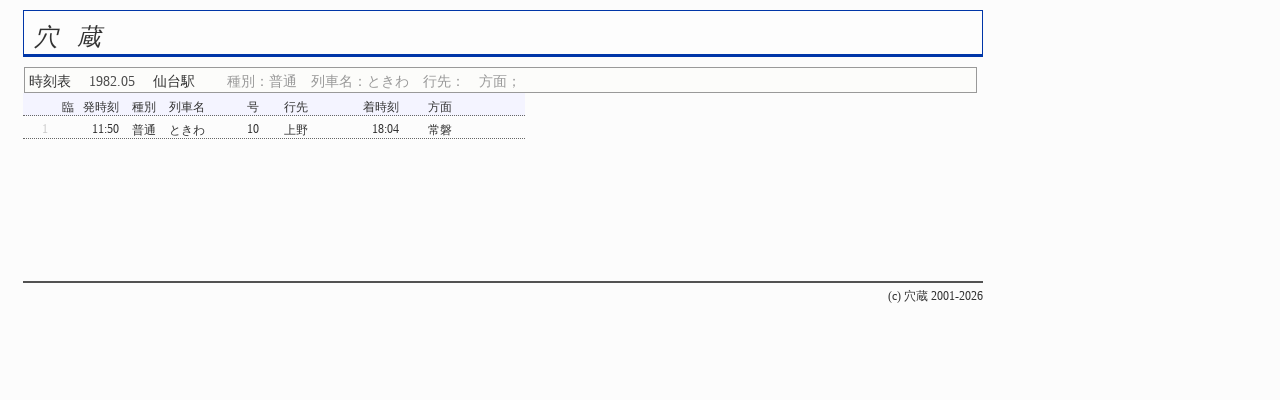

--- FILE ---
content_type: text/html
request_url: https://anazo.skr.jp/timetable/r.php?eki=04%E4%BB%99%E5%8F%B0&kind=%E6%99%AE%E9%80%9A&name=%E3%81%A8%E3%81%8D%E3%82%8F&for=&route=
body_size: 3038
content:

<!DOCTYPE html PUBLIC "-//W3C//DTD XHTML 1.0 Transitional//EN" "http://www.w3.org/TR/xhtml1/DTD/xhtml1-transitional.dtd">
<html xmlns="http://www.w3.org/1999/xhtml">
<head>
<meta http-equiv="Content-Type" content="text/html; charset=utf-8" />
<title>時刻表 仙台駅</title>
<meta name="keywords" content="時刻表">
<link rel="stylesheet" type="text/css" href="../main.css"/>
<link href="origin.css" rel="stylesheet" type="text/css" />
<link rel="stylesheet" type="text/css" href="r.css"/>
</head>

<body>
<div class="outline">
<div class="main-bar"><a href="/">穴蔵</a></div>
 
<div class="obox800">
<h2><a href="index.php">時刻表</a> 　1982.05 　<a href="r.php?eki=04%E4%BB%99%E5%8F%B0" title="リセット">仙台駅</a>　 　<span id="r_grey">種別：普通　列車名：ときわ　行先：　方面；</span></h2>


<div class="r_bar" id="r_blue">
<div class="r_id"><pre></pre></div>
<div class="r_rinji">臨<pre></pre></div>
<div class="r_time">発時刻<pre></pre></div>
<div class="r_kubun"><a href="r.php?eki=04%E4%BB%99%E5%8F%B0&kind=&name=%E3%81%A8%E3%81%8D%E3%82%8F&for=&route=" title="種別解除">種別</a></div>
<div class="r_namae"><a href="r.php?eki=04%E4%BB%99%E5%8F%B0&kind=%E6%99%AE%E9%80%9A&name=&for=&route=" title="列車名解除">列車名</a></div>
<div class="r_gou">号<pre></pre></div>
<div class="r_eki"><a href="r.php?eki=04%E4%BB%99%E5%8F%B0&kind=%E6%99%AE%E9%80%9A&name=%E3%81%A8%E3%81%8D%E3%82%8F&for=&route=" title="行先解除">行先</a></div>
<div class="r_time">着時刻<pre></pre></div>
<div class="r_homen"><a href="r.php?eki=04%E4%BB%99%E5%8F%B0&kind=%E6%99%AE%E9%80%9A&name=%E3%81%A8%E3%81%8D%E3%82%8F&for=&route=" title="方面解除">方面</a></div>
</div>
<div class="r_bar">
<div class="r_id">1<pre></pre></div>
<div class="r_rinji"><pre></pre></div>
<div class="r_time">11:50<pre></pre></div>
<div class="r_kubun"><a href="r.php?eki=04%E4%BB%99%E5%8F%B0&kind=%E6%99%AE%E9%80%9A&name=%E3%81%A8%E3%81%8D%E3%82%8F&for=&route=">普通</a><pre></pre></div>
<div class="r_namae"><a href="r.php?eki=04%E4%BB%99%E5%8F%B0&kind=%E6%99%AE%E9%80%9A&name=%E3%81%A8%E3%81%8D%E3%82%8F&for=&route=">ときわ</a><pre></pre></div>
<div class="r_gou">10 <pre></pre></div>
<div class="r_eki"><a href="r.php?eki=04%E4%BB%99%E5%8F%B0&kind=%E6%99%AE%E9%80%9A&name=%E3%81%A8%E3%81%8D%E3%82%8F&for=%E4%B8%8A%E9%87%8E&route=">上野</a><pre></pre></div>
<div class="r_time">18:04<pre></pre></div>
<div class="r_homen"><a href="r.php?eki=04%E4%BB%99%E5%8F%B0&kind=%E6%99%AE%E9%80%9A&name=%E3%81%A8%E3%81%8D%E3%82%8F&for=&route=%E5%B8%B8%E7%A3%90">常磐</a></div>
</div>



<div class="ad720">

<script type="text/javascript"><!--
google_ad_client = "ca-pub-0214670324937900";
/* 728&#42;90 */
google_ad_slot = "0460670335";
google_ad_width = 728;
google_ad_height = 90;
//-->
</script>
<script type="text/javascript"
src="http://pagead2.googlesyndication.com/pagead/show_ads.js">
</script>


</div>



<div class="copyright">(c) 穴蔵 2001-2026</div></div>

</body>
</html>


--- FILE ---
content_type: text/css
request_url: https://anazo.skr.jp/timetable/r.css
body_size: 964
content:
@charset "utf-8";
/* CSS Document */

.r_bar{
	width:500px;
	height:16px;
	float:left;
	padding:6px 0 0 2px;
	border-bottom:#666 1px dotted;
}
#r_grey{
	color: #999;
}
.r_pref_bar{
	width:945px;
	height:16px;
	float:left;
	padding: 5px 0 0 5px;
	background: #E6F2DF;
	border-bottom:#EEF1CD 1px dotted;
}
.r_pref_box{
	width: 88px;
	height:18px;
	float:left;
	text-align:center;
	padding:5px 0 0 0 ;
	margin: 2px 1px 1px 5px;
	border-bottom:1px dotted #D5D8BC;
}

.r_id{
	width:23px;
	text-align:right;
	float:left;
	color:#CCC;
}
.r_rinji{
	width:26px;
	text-align:right;
	float:left;
}
.r_time{
	width:45px;
	text-align:right;
	float:left;
}
.r_kubun{
	width:50px;
	float:left;
	text-align:center;
}
.r_namae{
	width:70px;
	float:left;
}
.r_gou{
	width:20px;
	text-align:right;
	float:left;
	padding: 0 25px 0 0;
}

.r_eki{
	width:70px;
	float:left;
}
.r_homen{
	width:82px;
	float:left;
	text-align:center;
}
#r_red{
	background: #FEEFF3;
}
#r_green{
	background: #EAFFEA;
}
#r_yellow{
	background: #FBFBE6;
}
#r_blue{
	background: #F4F4FF;
}